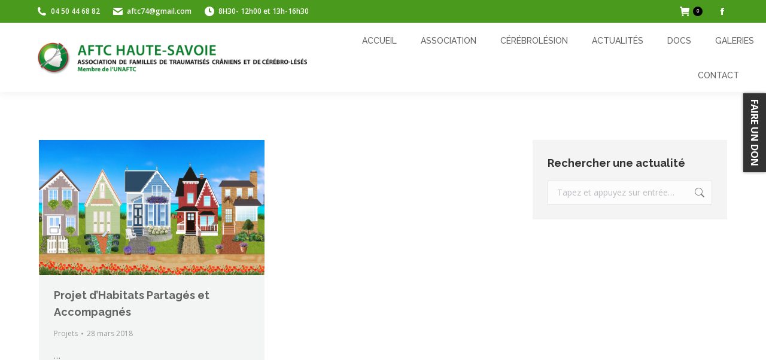

--- FILE ---
content_type: text/html; charset=UTF-8
request_url: https://www.aftc74.fr/projets/
body_size: 18620
content:
<!DOCTYPE html>
<!--[if !(IE 6) | !(IE 7) | !(IE 8)  ]><!-->
<html lang="fr-FR" class="no-js">
<!--<![endif]-->
<head>
	<meta charset="UTF-8" />
				<meta name="viewport" content="width=device-width, initial-scale=1, maximum-scale=1, user-scalable=0"/>
			<meta name="theme-color" content="#4a9a1d"/>	<link rel="profile" href="https://gmpg.org/xfn/11" />
	<meta name='robots' content='index, follow, max-image-preview:large, max-snippet:-1, max-video-preview:-1' />

	<!-- This site is optimized with the Yoast SEO plugin v26.8 - https://yoast.com/product/yoast-seo-wordpress/ -->
	<title>Projets</title>
	<meta name="description" content="–" />
	<link rel="canonical" href="https://www.aftc74.fr/projets/" />
	<meta property="og:locale" content="fr_FR" />
	<meta property="og:type" content="article" />
	<meta property="og:title" content="Projets" />
	<meta property="og:description" content="–" />
	<meta property="og:url" content="https://www.aftc74.fr/projets/" />
	<meta property="og:site_name" content="AFTC 74" />
	<meta name="twitter:card" content="summary_large_image" />
	<script type="application/ld+json" class="yoast-schema-graph">{"@context":"https://schema.org","@graph":[{"@type":"CollectionPage","@id":"https://www.aftc74.fr/projets/","url":"https://www.aftc74.fr/projets/","name":"Projets","isPartOf":{"@id":"https://www.aftc74.fr/#website"},"primaryImageOfPage":{"@id":"https://www.aftc74.fr/projets/#primaryimage"},"image":{"@id":"https://www.aftc74.fr/projets/#primaryimage"},"thumbnailUrl":"https://www.aftc74.fr/wp-content/uploads/2018/03/habitation.png","description":"–","breadcrumb":{"@id":"https://www.aftc74.fr/projets/#breadcrumb"},"inLanguage":"fr-FR"},{"@type":"ImageObject","inLanguage":"fr-FR","@id":"https://www.aftc74.fr/projets/#primaryimage","url":"https://www.aftc74.fr/wp-content/uploads/2018/03/habitation.png","contentUrl":"https://www.aftc74.fr/wp-content/uploads/2018/03/habitation.png","width":1280,"height":768},{"@type":"BreadcrumbList","@id":"https://www.aftc74.fr/projets/#breadcrumb","itemListElement":[{"@type":"ListItem","position":1,"name":"Accueil","item":"https://www.aftc74.fr/"},{"@type":"ListItem","position":2,"name":"Projets"}]},{"@type":"WebSite","@id":"https://www.aftc74.fr/#website","url":"https://www.aftc74.fr/","name":"AFTC 74","description":"","publisher":{"@id":"https://www.aftc74.fr/#organization"},"potentialAction":[{"@type":"SearchAction","target":{"@type":"EntryPoint","urlTemplate":"https://www.aftc74.fr/?s={search_term_string}"},"query-input":{"@type":"PropertyValueSpecification","valueRequired":true,"valueName":"search_term_string"}}],"inLanguage":"fr-FR"},{"@type":"Organization","@id":"https://www.aftc74.fr/#organization","name":"AFTC 74","url":"https://www.aftc74.fr/","logo":{"@type":"ImageObject","inLanguage":"fr-FR","@id":"https://www.aftc74.fr/#/schema/logo/image/","url":"https://www.aftc74.fr/wp-content/uploads/2018/04/logo-aftc-retina.png","contentUrl":"https://www.aftc74.fr/wp-content/uploads/2018/04/logo-aftc-retina.png","width":1070,"height":136,"caption":"AFTC 74"},"image":{"@id":"https://www.aftc74.fr/#/schema/logo/image/"},"sameAs":["https://www.facebook.com/AFTC-74-785314148326352/"]}]}</script>
	<!-- / Yoast SEO plugin. -->


<link rel='dns-prefetch' href='//maps.googleapis.com' />
<link rel='dns-prefetch' href='//fonts.googleapis.com' />
<link rel="alternate" type="application/rss+xml" title="AFTC 74 &raquo; Flux" href="https://www.aftc74.fr/feed/" />
<link rel="alternate" type="application/rss+xml" title="AFTC 74 &raquo; Flux des commentaires" href="https://www.aftc74.fr/comments/feed/" />
<link rel="alternate" type="application/rss+xml" title="AFTC 74 &raquo; Flux de la catégorie Projets" href="https://www.aftc74.fr/projets/feed/" />
<style id='wp-img-auto-sizes-contain-inline-css'>
img:is([sizes=auto i],[sizes^="auto," i]){contain-intrinsic-size:3000px 1500px}
/*# sourceURL=wp-img-auto-sizes-contain-inline-css */
</style>
<style id='wp-emoji-styles-inline-css'>

	img.wp-smiley, img.emoji {
		display: inline !important;
		border: none !important;
		box-shadow: none !important;
		height: 1em !important;
		width: 1em !important;
		margin: 0 0.07em !important;
		vertical-align: -0.1em !important;
		background: none !important;
		padding: 0 !important;
	}
/*# sourceURL=wp-emoji-styles-inline-css */
</style>
<style id='wp-block-library-inline-css'>
:root{--wp-block-synced-color:#7a00df;--wp-block-synced-color--rgb:122,0,223;--wp-bound-block-color:var(--wp-block-synced-color);--wp-editor-canvas-background:#ddd;--wp-admin-theme-color:#007cba;--wp-admin-theme-color--rgb:0,124,186;--wp-admin-theme-color-darker-10:#006ba1;--wp-admin-theme-color-darker-10--rgb:0,107,160.5;--wp-admin-theme-color-darker-20:#005a87;--wp-admin-theme-color-darker-20--rgb:0,90,135;--wp-admin-border-width-focus:2px}@media (min-resolution:192dpi){:root{--wp-admin-border-width-focus:1.5px}}.wp-element-button{cursor:pointer}:root .has-very-light-gray-background-color{background-color:#eee}:root .has-very-dark-gray-background-color{background-color:#313131}:root .has-very-light-gray-color{color:#eee}:root .has-very-dark-gray-color{color:#313131}:root .has-vivid-green-cyan-to-vivid-cyan-blue-gradient-background{background:linear-gradient(135deg,#00d084,#0693e3)}:root .has-purple-crush-gradient-background{background:linear-gradient(135deg,#34e2e4,#4721fb 50%,#ab1dfe)}:root .has-hazy-dawn-gradient-background{background:linear-gradient(135deg,#faaca8,#dad0ec)}:root .has-subdued-olive-gradient-background{background:linear-gradient(135deg,#fafae1,#67a671)}:root .has-atomic-cream-gradient-background{background:linear-gradient(135deg,#fdd79a,#004a59)}:root .has-nightshade-gradient-background{background:linear-gradient(135deg,#330968,#31cdcf)}:root .has-midnight-gradient-background{background:linear-gradient(135deg,#020381,#2874fc)}:root{--wp--preset--font-size--normal:16px;--wp--preset--font-size--huge:42px}.has-regular-font-size{font-size:1em}.has-larger-font-size{font-size:2.625em}.has-normal-font-size{font-size:var(--wp--preset--font-size--normal)}.has-huge-font-size{font-size:var(--wp--preset--font-size--huge)}.has-text-align-center{text-align:center}.has-text-align-left{text-align:left}.has-text-align-right{text-align:right}.has-fit-text{white-space:nowrap!important}#end-resizable-editor-section{display:none}.aligncenter{clear:both}.items-justified-left{justify-content:flex-start}.items-justified-center{justify-content:center}.items-justified-right{justify-content:flex-end}.items-justified-space-between{justify-content:space-between}.screen-reader-text{border:0;clip-path:inset(50%);height:1px;margin:-1px;overflow:hidden;padding:0;position:absolute;width:1px;word-wrap:normal!important}.screen-reader-text:focus{background-color:#ddd;clip-path:none;color:#444;display:block;font-size:1em;height:auto;left:5px;line-height:normal;padding:15px 23px 14px;text-decoration:none;top:5px;width:auto;z-index:100000}html :where(.has-border-color){border-style:solid}html :where([style*=border-top-color]){border-top-style:solid}html :where([style*=border-right-color]){border-right-style:solid}html :where([style*=border-bottom-color]){border-bottom-style:solid}html :where([style*=border-left-color]){border-left-style:solid}html :where([style*=border-width]){border-style:solid}html :where([style*=border-top-width]){border-top-style:solid}html :where([style*=border-right-width]){border-right-style:solid}html :where([style*=border-bottom-width]){border-bottom-style:solid}html :where([style*=border-left-width]){border-left-style:solid}html :where(img[class*=wp-image-]){height:auto;max-width:100%}:where(figure){margin:0 0 1em}html :where(.is-position-sticky){--wp-admin--admin-bar--position-offset:var(--wp-admin--admin-bar--height,0px)}@media screen and (max-width:600px){html :where(.is-position-sticky){--wp-admin--admin-bar--position-offset:0px}}

/*# sourceURL=wp-block-library-inline-css */
</style><link rel='stylesheet' id='wc-blocks-style-css' href='https://www.aftc74.fr/wp-content/plugins/woocommerce/assets/client/blocks/wc-blocks.css?ver=wc-10.4.3' media='all' />
<style id='global-styles-inline-css'>
:root{--wp--preset--aspect-ratio--square: 1;--wp--preset--aspect-ratio--4-3: 4/3;--wp--preset--aspect-ratio--3-4: 3/4;--wp--preset--aspect-ratio--3-2: 3/2;--wp--preset--aspect-ratio--2-3: 2/3;--wp--preset--aspect-ratio--16-9: 16/9;--wp--preset--aspect-ratio--9-16: 9/16;--wp--preset--color--black: #000000;--wp--preset--color--cyan-bluish-gray: #abb8c3;--wp--preset--color--white: #FFF;--wp--preset--color--pale-pink: #f78da7;--wp--preset--color--vivid-red: #cf2e2e;--wp--preset--color--luminous-vivid-orange: #ff6900;--wp--preset--color--luminous-vivid-amber: #fcb900;--wp--preset--color--light-green-cyan: #7bdcb5;--wp--preset--color--vivid-green-cyan: #00d084;--wp--preset--color--pale-cyan-blue: #8ed1fc;--wp--preset--color--vivid-cyan-blue: #0693e3;--wp--preset--color--vivid-purple: #9b51e0;--wp--preset--color--accent: #4a9a1d;--wp--preset--color--dark-gray: #111;--wp--preset--color--light-gray: #767676;--wp--preset--gradient--vivid-cyan-blue-to-vivid-purple: linear-gradient(135deg,rgb(6,147,227) 0%,rgb(155,81,224) 100%);--wp--preset--gradient--light-green-cyan-to-vivid-green-cyan: linear-gradient(135deg,rgb(122,220,180) 0%,rgb(0,208,130) 100%);--wp--preset--gradient--luminous-vivid-amber-to-luminous-vivid-orange: linear-gradient(135deg,rgb(252,185,0) 0%,rgb(255,105,0) 100%);--wp--preset--gradient--luminous-vivid-orange-to-vivid-red: linear-gradient(135deg,rgb(255,105,0) 0%,rgb(207,46,46) 100%);--wp--preset--gradient--very-light-gray-to-cyan-bluish-gray: linear-gradient(135deg,rgb(238,238,238) 0%,rgb(169,184,195) 100%);--wp--preset--gradient--cool-to-warm-spectrum: linear-gradient(135deg,rgb(74,234,220) 0%,rgb(151,120,209) 20%,rgb(207,42,186) 40%,rgb(238,44,130) 60%,rgb(251,105,98) 80%,rgb(254,248,76) 100%);--wp--preset--gradient--blush-light-purple: linear-gradient(135deg,rgb(255,206,236) 0%,rgb(152,150,240) 100%);--wp--preset--gradient--blush-bordeaux: linear-gradient(135deg,rgb(254,205,165) 0%,rgb(254,45,45) 50%,rgb(107,0,62) 100%);--wp--preset--gradient--luminous-dusk: linear-gradient(135deg,rgb(255,203,112) 0%,rgb(199,81,192) 50%,rgb(65,88,208) 100%);--wp--preset--gradient--pale-ocean: linear-gradient(135deg,rgb(255,245,203) 0%,rgb(182,227,212) 50%,rgb(51,167,181) 100%);--wp--preset--gradient--electric-grass: linear-gradient(135deg,rgb(202,248,128) 0%,rgb(113,206,126) 100%);--wp--preset--gradient--midnight: linear-gradient(135deg,rgb(2,3,129) 0%,rgb(40,116,252) 100%);--wp--preset--font-size--small: 13px;--wp--preset--font-size--medium: 20px;--wp--preset--font-size--large: 36px;--wp--preset--font-size--x-large: 42px;--wp--preset--spacing--20: 0.44rem;--wp--preset--spacing--30: 0.67rem;--wp--preset--spacing--40: 1rem;--wp--preset--spacing--50: 1.5rem;--wp--preset--spacing--60: 2.25rem;--wp--preset--spacing--70: 3.38rem;--wp--preset--spacing--80: 5.06rem;--wp--preset--shadow--natural: 6px 6px 9px rgba(0, 0, 0, 0.2);--wp--preset--shadow--deep: 12px 12px 50px rgba(0, 0, 0, 0.4);--wp--preset--shadow--sharp: 6px 6px 0px rgba(0, 0, 0, 0.2);--wp--preset--shadow--outlined: 6px 6px 0px -3px rgb(255, 255, 255), 6px 6px rgb(0, 0, 0);--wp--preset--shadow--crisp: 6px 6px 0px rgb(0, 0, 0);}:where(.is-layout-flex){gap: 0.5em;}:where(.is-layout-grid){gap: 0.5em;}body .is-layout-flex{display: flex;}.is-layout-flex{flex-wrap: wrap;align-items: center;}.is-layout-flex > :is(*, div){margin: 0;}body .is-layout-grid{display: grid;}.is-layout-grid > :is(*, div){margin: 0;}:where(.wp-block-columns.is-layout-flex){gap: 2em;}:where(.wp-block-columns.is-layout-grid){gap: 2em;}:where(.wp-block-post-template.is-layout-flex){gap: 1.25em;}:where(.wp-block-post-template.is-layout-grid){gap: 1.25em;}.has-black-color{color: var(--wp--preset--color--black) !important;}.has-cyan-bluish-gray-color{color: var(--wp--preset--color--cyan-bluish-gray) !important;}.has-white-color{color: var(--wp--preset--color--white) !important;}.has-pale-pink-color{color: var(--wp--preset--color--pale-pink) !important;}.has-vivid-red-color{color: var(--wp--preset--color--vivid-red) !important;}.has-luminous-vivid-orange-color{color: var(--wp--preset--color--luminous-vivid-orange) !important;}.has-luminous-vivid-amber-color{color: var(--wp--preset--color--luminous-vivid-amber) !important;}.has-light-green-cyan-color{color: var(--wp--preset--color--light-green-cyan) !important;}.has-vivid-green-cyan-color{color: var(--wp--preset--color--vivid-green-cyan) !important;}.has-pale-cyan-blue-color{color: var(--wp--preset--color--pale-cyan-blue) !important;}.has-vivid-cyan-blue-color{color: var(--wp--preset--color--vivid-cyan-blue) !important;}.has-vivid-purple-color{color: var(--wp--preset--color--vivid-purple) !important;}.has-black-background-color{background-color: var(--wp--preset--color--black) !important;}.has-cyan-bluish-gray-background-color{background-color: var(--wp--preset--color--cyan-bluish-gray) !important;}.has-white-background-color{background-color: var(--wp--preset--color--white) !important;}.has-pale-pink-background-color{background-color: var(--wp--preset--color--pale-pink) !important;}.has-vivid-red-background-color{background-color: var(--wp--preset--color--vivid-red) !important;}.has-luminous-vivid-orange-background-color{background-color: var(--wp--preset--color--luminous-vivid-orange) !important;}.has-luminous-vivid-amber-background-color{background-color: var(--wp--preset--color--luminous-vivid-amber) !important;}.has-light-green-cyan-background-color{background-color: var(--wp--preset--color--light-green-cyan) !important;}.has-vivid-green-cyan-background-color{background-color: var(--wp--preset--color--vivid-green-cyan) !important;}.has-pale-cyan-blue-background-color{background-color: var(--wp--preset--color--pale-cyan-blue) !important;}.has-vivid-cyan-blue-background-color{background-color: var(--wp--preset--color--vivid-cyan-blue) !important;}.has-vivid-purple-background-color{background-color: var(--wp--preset--color--vivid-purple) !important;}.has-black-border-color{border-color: var(--wp--preset--color--black) !important;}.has-cyan-bluish-gray-border-color{border-color: var(--wp--preset--color--cyan-bluish-gray) !important;}.has-white-border-color{border-color: var(--wp--preset--color--white) !important;}.has-pale-pink-border-color{border-color: var(--wp--preset--color--pale-pink) !important;}.has-vivid-red-border-color{border-color: var(--wp--preset--color--vivid-red) !important;}.has-luminous-vivid-orange-border-color{border-color: var(--wp--preset--color--luminous-vivid-orange) !important;}.has-luminous-vivid-amber-border-color{border-color: var(--wp--preset--color--luminous-vivid-amber) !important;}.has-light-green-cyan-border-color{border-color: var(--wp--preset--color--light-green-cyan) !important;}.has-vivid-green-cyan-border-color{border-color: var(--wp--preset--color--vivid-green-cyan) !important;}.has-pale-cyan-blue-border-color{border-color: var(--wp--preset--color--pale-cyan-blue) !important;}.has-vivid-cyan-blue-border-color{border-color: var(--wp--preset--color--vivid-cyan-blue) !important;}.has-vivid-purple-border-color{border-color: var(--wp--preset--color--vivid-purple) !important;}.has-vivid-cyan-blue-to-vivid-purple-gradient-background{background: var(--wp--preset--gradient--vivid-cyan-blue-to-vivid-purple) !important;}.has-light-green-cyan-to-vivid-green-cyan-gradient-background{background: var(--wp--preset--gradient--light-green-cyan-to-vivid-green-cyan) !important;}.has-luminous-vivid-amber-to-luminous-vivid-orange-gradient-background{background: var(--wp--preset--gradient--luminous-vivid-amber-to-luminous-vivid-orange) !important;}.has-luminous-vivid-orange-to-vivid-red-gradient-background{background: var(--wp--preset--gradient--luminous-vivid-orange-to-vivid-red) !important;}.has-very-light-gray-to-cyan-bluish-gray-gradient-background{background: var(--wp--preset--gradient--very-light-gray-to-cyan-bluish-gray) !important;}.has-cool-to-warm-spectrum-gradient-background{background: var(--wp--preset--gradient--cool-to-warm-spectrum) !important;}.has-blush-light-purple-gradient-background{background: var(--wp--preset--gradient--blush-light-purple) !important;}.has-blush-bordeaux-gradient-background{background: var(--wp--preset--gradient--blush-bordeaux) !important;}.has-luminous-dusk-gradient-background{background: var(--wp--preset--gradient--luminous-dusk) !important;}.has-pale-ocean-gradient-background{background: var(--wp--preset--gradient--pale-ocean) !important;}.has-electric-grass-gradient-background{background: var(--wp--preset--gradient--electric-grass) !important;}.has-midnight-gradient-background{background: var(--wp--preset--gradient--midnight) !important;}.has-small-font-size{font-size: var(--wp--preset--font-size--small) !important;}.has-medium-font-size{font-size: var(--wp--preset--font-size--medium) !important;}.has-large-font-size{font-size: var(--wp--preset--font-size--large) !important;}.has-x-large-font-size{font-size: var(--wp--preset--font-size--x-large) !important;}
/*# sourceURL=global-styles-inline-css */
</style>

<style id='classic-theme-styles-inline-css'>
/*! This file is auto-generated */
.wp-block-button__link{color:#fff;background-color:#32373c;border-radius:9999px;box-shadow:none;text-decoration:none;padding:calc(.667em + 2px) calc(1.333em + 2px);font-size:1.125em}.wp-block-file__button{background:#32373c;color:#fff;text-decoration:none}
/*# sourceURL=/wp-includes/css/classic-themes.min.css */
</style>
<link rel='stylesheet' id='bne_flyouts-css' href='https://www.aftc74.fr/wp-content/plugins/bne-flyout/assets/css/bne-flyout.css?ver=1.4.3' media='all' />
<style id='woocommerce-inline-inline-css'>
.woocommerce form .form-row .required { visibility: visible; }
/*# sourceURL=woocommerce-inline-inline-css */
</style>
<link rel='stylesheet' id='the7-font-css' href='https://www.aftc74.fr/wp-content/themes/dt-the7/fonts/icomoon-the7-font/icomoon-the7-font.min.css?ver=12.8.1' media='all' />
<link rel='stylesheet' id='the7-awesome-fonts-css' href='https://www.aftc74.fr/wp-content/themes/dt-the7/fonts/FontAwesome/css/all.min.css?ver=12.8.1' media='all' />
<link rel='stylesheet' id='the7-awesome-fonts-back-css' href='https://www.aftc74.fr/wp-content/themes/dt-the7/fonts/FontAwesome/back-compat.min.css?ver=12.8.1' media='all' />
<link rel='stylesheet' id='the7-Defaults-css' href='https://www.aftc74.fr/wp-content/uploads/smile_fonts/Defaults/Defaults.css?ver=59a379e708170c3512753ca1cfa49f7f' media='all' />
<link rel='stylesheet' id='the7-icomoon-brankic-32x32-css' href='https://www.aftc74.fr/wp-content/uploads/smile_fonts/icomoon-brankic-32x32/icomoon-brankic-32x32.css?ver=59a379e708170c3512753ca1cfa49f7f' media='all' />
<link rel='stylesheet' id='the7-icomoon-free-social-contact-16x16-css' href='https://www.aftc74.fr/wp-content/uploads/smile_fonts/icomoon-free-social-contact-16x16/icomoon-free-social-contact-16x16.css?ver=59a379e708170c3512753ca1cfa49f7f' media='all' />
<link rel='stylesheet' id='js_composer_front-css' href='//www.aftc74.fr/wp-content/uploads/js_composer/js_composer_front_custom.css?ver=8.6.1' media='all' />
<link rel='stylesheet' id='dt-web-fonts-css' href='https://fonts.googleapis.com/css?family=Open+Sans:400,600,700%7CRaleway:400,500,600,700' media='all' />
<link rel='stylesheet' id='dt-main-css' href='https://www.aftc74.fr/wp-content/themes/dt-the7/css/main.min.css?ver=12.8.1' media='all' />
<style id='dt-main-inline-css'>
body #load {
  display: block;
  height: 100%;
  overflow: hidden;
  position: fixed;
  width: 100%;
  z-index: 9901;
  opacity: 1;
  visibility: visible;
  transition: all .35s ease-out;
}
.load-wrap {
  width: 100%;
  height: 100%;
  background-position: center center;
  background-repeat: no-repeat;
  text-align: center;
  display: -ms-flexbox;
  display: -ms-flex;
  display: flex;
  -ms-align-items: center;
  -ms-flex-align: center;
  align-items: center;
  -ms-flex-flow: column wrap;
  flex-flow: column wrap;
  -ms-flex-pack: center;
  -ms-justify-content: center;
  justify-content: center;
}
.load-wrap > svg {
  position: absolute;
  top: 50%;
  left: 50%;
  transform: translate(-50%,-50%);
}
#load {
  background: var(--the7-elementor-beautiful-loading-bg,rgba(72,121,44,0.96));
  --the7-beautiful-spinner-color2: var(--the7-beautiful-spinner-color,#ffffff);
}

/*# sourceURL=dt-main-inline-css */
</style>
<link rel='stylesheet' id='the7-custom-scrollbar-css' href='https://www.aftc74.fr/wp-content/themes/dt-the7/lib/custom-scrollbar/custom-scrollbar.min.css?ver=12.8.1' media='all' />
<link rel='stylesheet' id='the7-wpbakery-css' href='https://www.aftc74.fr/wp-content/themes/dt-the7/css/wpbakery.min.css?ver=12.8.1' media='all' />
<link rel='stylesheet' id='the7-core-css' href='https://www.aftc74.fr/wp-content/plugins/dt-the7-core/assets/css/post-type.min.css?ver=2.7.12' media='all' />
<link rel='stylesheet' id='woocommerce-nyp-css' href='https://www.aftc74.fr/wp-content/plugins/woocommerce-name-your-price/assets/css/frontend/name-your-price.min.css?ver=3.6.2' media='all' />
<link rel='stylesheet' id='the7-css-vars-css' href='https://www.aftc74.fr/wp-content/uploads/the7-css/css-vars.css?ver=591d580b9b03' media='all' />
<link rel='stylesheet' id='dt-custom-css' href='https://www.aftc74.fr/wp-content/uploads/the7-css/custom.css?ver=591d580b9b03' media='all' />
<link rel='stylesheet' id='wc-dt-custom-css' href='https://www.aftc74.fr/wp-content/uploads/the7-css/compatibility/wc-dt-custom.css?ver=591d580b9b03' media='all' />
<link rel='stylesheet' id='dt-media-css' href='https://www.aftc74.fr/wp-content/uploads/the7-css/media.css?ver=591d580b9b03' media='all' />
<link rel='stylesheet' id='the7-mega-menu-css' href='https://www.aftc74.fr/wp-content/uploads/the7-css/mega-menu.css?ver=591d580b9b03' media='all' />
<link rel='stylesheet' id='the7-elements-albums-portfolio-css' href='https://www.aftc74.fr/wp-content/uploads/the7-css/the7-elements-albums-portfolio.css?ver=591d580b9b03' media='all' />
<link rel='stylesheet' id='the7-elements-css' href='https://www.aftc74.fr/wp-content/uploads/the7-css/post-type-dynamic.css?ver=591d580b9b03' media='all' />
<link rel='stylesheet' id='style-css' href='https://www.aftc74.fr/wp-content/themes/dt-the7-child/style.css?ver=12.8.1' media='all' />
<link rel='stylesheet' id='ultimate-vc-addons-style-min-css' href='https://www.aftc74.fr/wp-content/plugins/Ultimate_VC_Addons/assets/min-css/ultimate.min.css?ver=3.21.1' media='all' />
<link rel='stylesheet' id='ultimate-vc-addons-vidcons-css' href='https://www.aftc74.fr/wp-content/plugins/Ultimate_VC_Addons/assets/fonts/vidcons.css?ver=3.21.1' media='all' />
<script src="https://www.aftc74.fr/wp-includes/js/jquery/jquery.min.js?ver=3.7.1" id="jquery-core-js"></script>
<script src="https://www.aftc74.fr/wp-includes/js/jquery/jquery-migrate.min.js?ver=3.4.1" id="jquery-migrate-js"></script>
<script src="//www.aftc74.fr/wp-content/plugins/revslider/sr6/assets/js/rbtools.min.js?ver=6.7.37" async id="tp-tools-js"></script>
<script src="//www.aftc74.fr/wp-content/plugins/revslider/sr6/assets/js/rs6.min.js?ver=6.7.37" async id="revmin-js"></script>
<script src="https://www.aftc74.fr/wp-content/plugins/woocommerce/assets/js/jquery-blockui/jquery.blockUI.min.js?ver=2.7.0-wc.10.4.3" id="wc-jquery-blockui-js" defer data-wp-strategy="defer"></script>
<script src="https://www.aftc74.fr/wp-content/plugins/woocommerce/assets/js/js-cookie/js.cookie.min.js?ver=2.1.4-wc.10.4.3" id="wc-js-cookie-js" defer data-wp-strategy="defer"></script>
<script id="woocommerce-js-extra">
var woocommerce_params = {"ajax_url":"/wp-admin/admin-ajax.php","wc_ajax_url":"/?wc-ajax=%%endpoint%%","i18n_password_show":"Afficher le mot de passe","i18n_password_hide":"Masquer le mot de passe"};
//# sourceURL=woocommerce-js-extra
</script>
<script src="https://www.aftc74.fr/wp-content/plugins/woocommerce/assets/js/frontend/woocommerce.min.js?ver=10.4.3" id="woocommerce-js" defer data-wp-strategy="defer"></script>
<script id="dt-above-fold-js-extra">
var dtLocal = {"themeUrl":"https://www.aftc74.fr/wp-content/themes/dt-the7","passText":"Pour voir ce contenu, entrer le mots de passe:","moreButtonText":{"loading":"Chargement ...","loadMore":"Charger la suite"},"postID":"1416","ajaxurl":"https://www.aftc74.fr/wp-admin/admin-ajax.php","REST":{"baseUrl":"https://www.aftc74.fr/wp-json/the7/v1","endpoints":{"sendMail":"/send-mail"}},"contactMessages":{"required":"One or more fields have an error. Please check and try again.","terms":"Veuillez accepter la politique de confidentialit\u00e9.","fillTheCaptchaError":"Veuillez remplir le captcha."},"captchaSiteKey":"","ajaxNonce":"cb75793ff6","pageData":{"type":"archive","template":"archive","layout":"masonry"},"themeSettings":{"smoothScroll":"off","lazyLoading":false,"desktopHeader":{"height":100},"ToggleCaptionEnabled":"disabled","ToggleCaption":"Navigation","floatingHeader":{"showAfter":140,"showMenu":true,"height":60,"logo":{"showLogo":true,"html":"\u003Cimg class=\" preload-me\" src=\"https://www.aftc74.fr/wp-content/uploads/2018/04/favicon-60.png\" srcset=\"https://www.aftc74.fr/wp-content/uploads/2018/04/favicon-60.png 60w, https://www.aftc74.fr/wp-content/uploads/2018/04/favicon-120.png 120w\" width=\"60\" height=\"60\"   sizes=\"60px\" alt=\"AFTC 74\" /\u003E","url":"https://www.aftc74.fr/"}},"topLine":{"floatingTopLine":{"logo":{"showLogo":false,"html":""}}},"mobileHeader":{"firstSwitchPoint":1040,"secondSwitchPoint":800,"firstSwitchPointHeight":60,"secondSwitchPointHeight":60,"mobileToggleCaptionEnabled":"disabled","mobileToggleCaption":"Menu"},"stickyMobileHeaderFirstSwitch":{"logo":{"html":"\u003Cimg class=\" preload-me\" src=\"https://www.aftc74.fr/wp-content/uploads/2018/04/logo-mobile.png\" srcset=\"https://www.aftc74.fr/wp-content/uploads/2018/04/logo-mobile.png 300w, https://www.aftc74.fr/wp-content/uploads/2018/04/logo-mobile-retina.png 600w\" width=\"300\" height=\"57\"   sizes=\"300px\" alt=\"AFTC 74\" /\u003E"}},"stickyMobileHeaderSecondSwitch":{"logo":{"html":"\u003Cimg class=\" preload-me\" src=\"https://www.aftc74.fr/wp-content/uploads/2018/04/logo-mobile.png\" srcset=\"https://www.aftc74.fr/wp-content/uploads/2018/04/logo-mobile.png 300w, https://www.aftc74.fr/wp-content/uploads/2018/04/logo-mobile-retina.png 600w\" width=\"300\" height=\"57\"   sizes=\"300px\" alt=\"AFTC 74\" /\u003E"}},"sidebar":{"switchPoint":970},"boxedWidth":"1280px"},"VCMobileScreenWidth":"768","wcCartFragmentHash":"defbe15fd0476db942ab4da215b9349b"};
var dtShare = {"shareButtonText":{"facebook":"Partager sur Facebook","twitter":"Share on X","pinterest":"Partager sur Pinterest","linkedin":"Partager sur Linkedin","whatsapp":"Partager sur Whatsapp"},"overlayOpacity":"85"};
//# sourceURL=dt-above-fold-js-extra
</script>
<script src="https://www.aftc74.fr/wp-content/themes/dt-the7/js/above-the-fold.min.js?ver=12.8.1" id="dt-above-fold-js"></script>
<script src="https://www.aftc74.fr/wp-content/themes/dt-the7/js/compatibility/woocommerce/woocommerce.min.js?ver=12.8.1" id="dt-woocommerce-js"></script>
<script src="https://www.aftc74.fr/wp-content/plugins/Ultimate_VC_Addons/assets/min-js/modernizr-custom.min.js?ver=3.21.1" id="ultimate-vc-addons-modernizr-js"></script>
<script src="https://www.aftc74.fr/wp-content/plugins/Ultimate_VC_Addons/assets/min-js/jquery-ui.min.js?ver=3.21.1" id="jquery_ui-js"></script>
<script src="https://maps.googleapis.com/maps/api/js?key=AIzaSyCldBsDIVWrPEH6nWZ64D08B2OUwcNFQCs" id="ultimate-vc-addons-googleapis-js"></script>
<script src="https://www.aftc74.fr/wp-includes/js/jquery/ui/core.min.js?ver=1.13.3" id="jquery-ui-core-js"></script>
<script src="https://www.aftc74.fr/wp-content/plugins/Ultimate_VC_Addons/assets/min-js/ultimate.min.js?ver=3.21.1" id="ultimate-vc-addons-script-js"></script>
<script src="https://www.aftc74.fr/wp-content/plugins/Ultimate_VC_Addons/assets/min-js/jparallax.min.js?ver=3.21.1" id="ultimate-vc-addons-jquery.shake-js"></script>
<script src="https://www.aftc74.fr/wp-content/plugins/Ultimate_VC_Addons/assets/min-js/vhparallax.min.js?ver=3.21.1" id="ultimate-vc-addons-jquery.vhparallax-js"></script>
<script src="https://www.aftc74.fr/wp-content/plugins/Ultimate_VC_Addons/assets/min-js/ultimate_bg.min.js?ver=3.21.1" id="ultimate-vc-addons-row-bg-js"></script>
<script src="https://www.aftc74.fr/wp-content/plugins/Ultimate_VC_Addons/assets/min-js/mb-YTPlayer.min.js?ver=3.21.1" id="ultimate-vc-addons-jquery.ytplayer-js"></script>
<script></script><link rel="https://api.w.org/" href="https://www.aftc74.fr/wp-json/" /><link rel="alternate" title="JSON" type="application/json" href="https://www.aftc74.fr/wp-json/wp/v2/categories/38" /><link rel="EditURI" type="application/rsd+xml" title="RSD" href="https://www.aftc74.fr/xmlrpc.php?rsd" />


<!-- Flyout Custom CSS -->
<style type="text/css">
	#flyout-content-id-1280 { width:300px; left:-300px; }
	#flyout-content-id-1280 .flyout-content { color: #ffffff; }
	#flyout-content-id-1280 .flyout-content a,
	#flyout-content-id-1280 .flyout-content a:hover,
	#flyout-content-id-1280 .flyout-content a:visited { color: #eeeeee; }
	#flyout-content-id-1280 .flyout-content h1,
	#flyout-content-id-1280 .flyout-content h2,
	#flyout-content-id-1280 .flyout-content h3,
	#flyout-content-id-1280 .flyout-content h4,
	#flyout-content-id-1280 .flyout-content h5,
	#flyout-content-id-1280 .flyout-content h6 { color: #ffffff; }
		#flyout-content-id-1280 .flyout-content {
		background-color: #333333;
	}
	
</style>
<!-- END Flyout Custom CSS -->
		<noscript><style>.woocommerce-product-gallery{ opacity: 1 !important; }</style></noscript>
	<meta name="generator" content="Powered by WPBakery Page Builder - drag and drop page builder for WordPress."/>
<meta name="generator" content="Powered by Slider Revolution 6.7.37 - responsive, Mobile-Friendly Slider Plugin for WordPress with comfortable drag and drop interface." />
<script type="text/javascript" id="the7-loader-script">
document.addEventListener("DOMContentLoaded", function(event) {
	var load = document.getElementById("load");
	if(!load.classList.contains('loader-removed')){
		var removeLoading = setTimeout(function() {
			load.className += " loader-removed";
		}, 300);
	}
});
</script>
		<link rel="icon" href="https://www.aftc74.fr/wp-content/uploads/2018/04/favicon-16.png" type="image/png" sizes="16x16"/><link rel="icon" href="https://www.aftc74.fr/wp-content/uploads/2018/04/favicon-32.png" type="image/png" sizes="32x32"/><link rel="apple-touch-icon" href="https://www.aftc74.fr/wp-content/uploads/2018/04/favicon-60.png"><link rel="apple-touch-icon" sizes="76x76" href="https://www.aftc74.fr/wp-content/uploads/2018/04/favicon-76.png"><link rel="apple-touch-icon" sizes="120x120" href="https://www.aftc74.fr/wp-content/uploads/2018/04/favicon-120.png"><link rel="apple-touch-icon" sizes="152x152" href="https://www.aftc74.fr/wp-content/uploads/2018/04/favicon-152.png"><script>function setREVStartSize(e){
			//window.requestAnimationFrame(function() {
				window.RSIW = window.RSIW===undefined ? window.innerWidth : window.RSIW;
				window.RSIH = window.RSIH===undefined ? window.innerHeight : window.RSIH;
				try {
					var pw = document.getElementById(e.c).parentNode.offsetWidth,
						newh;
					pw = pw===0 || isNaN(pw) || (e.l=="fullwidth" || e.layout=="fullwidth") ? window.RSIW : pw;
					e.tabw = e.tabw===undefined ? 0 : parseInt(e.tabw);
					e.thumbw = e.thumbw===undefined ? 0 : parseInt(e.thumbw);
					e.tabh = e.tabh===undefined ? 0 : parseInt(e.tabh);
					e.thumbh = e.thumbh===undefined ? 0 : parseInt(e.thumbh);
					e.tabhide = e.tabhide===undefined ? 0 : parseInt(e.tabhide);
					e.thumbhide = e.thumbhide===undefined ? 0 : parseInt(e.thumbhide);
					e.mh = e.mh===undefined || e.mh=="" || e.mh==="auto" ? 0 : parseInt(e.mh,0);
					if(e.layout==="fullscreen" || e.l==="fullscreen")
						newh = Math.max(e.mh,window.RSIH);
					else{
						e.gw = Array.isArray(e.gw) ? e.gw : [e.gw];
						for (var i in e.rl) if (e.gw[i]===undefined || e.gw[i]===0) e.gw[i] = e.gw[i-1];
						e.gh = e.el===undefined || e.el==="" || (Array.isArray(e.el) && e.el.length==0)? e.gh : e.el;
						e.gh = Array.isArray(e.gh) ? e.gh : [e.gh];
						for (var i in e.rl) if (e.gh[i]===undefined || e.gh[i]===0) e.gh[i] = e.gh[i-1];
											
						var nl = new Array(e.rl.length),
							ix = 0,
							sl;
						e.tabw = e.tabhide>=pw ? 0 : e.tabw;
						e.thumbw = e.thumbhide>=pw ? 0 : e.thumbw;
						e.tabh = e.tabhide>=pw ? 0 : e.tabh;
						e.thumbh = e.thumbhide>=pw ? 0 : e.thumbh;
						for (var i in e.rl) nl[i] = e.rl[i]<window.RSIW ? 0 : e.rl[i];
						sl = nl[0];
						for (var i in nl) if (sl>nl[i] && nl[i]>0) { sl = nl[i]; ix=i;}
						var m = pw>(e.gw[ix]+e.tabw+e.thumbw) ? 1 : (pw-(e.tabw+e.thumbw)) / (e.gw[ix]);
						newh =  (e.gh[ix] * m) + (e.tabh + e.thumbh);
					}
					var el = document.getElementById(e.c);
					if (el!==null && el) el.style.height = newh+"px";
					el = document.getElementById(e.c+"_wrapper");
					if (el!==null && el) {
						el.style.height = newh+"px";
						el.style.display = "block";
					}
				} catch(e){
					console.log("Failure at Presize of Slider:" + e)
				}
			//});
		  };</script>
<noscript><style> .wpb_animate_when_almost_visible { opacity: 1; }</style></noscript><!-- Global site tag (gtag.js) - Google Analytics -->
<script async src="https://www.googletagmanager.com/gtag/js?id=UA-116982127-1"></script>
<script>
  window.dataLayer = window.dataLayer || [];
  function gtag(){dataLayer.push(arguments);}
  gtag('js', new Date());

  gtag('config', 'UA-116982127-1');
</script>
<style id='the7-custom-inline-css' type='text/css'>
.pswp__caption h5 {
    color: #fff;
    margin-bottom: 5px;
    display: none;
}
.flyout-trigger a, .flyout-trigger a:hover, .flyout-trigger a:visited {
    color: white;
    text-decoration: none;
}
a.author.vcard  {
    display: none !important;
}
#cookie-law-info-bar span {
    vertical-align: middle;
    font-size: 12px;
}
.cli-plugin-main-link {
    margin-left: 0px;
    font-weight: 550;
    text-decoration: none;
}
#mailpoet_form_1 .mailpoet_checkbox_label, #mailpoet_form_1 .mailpoet_list_label, #mailpoet_form_1 .mailpoet_date_label {
    display: block;
    font-weight: 300;
    font-size: 11px;
}
</style>
<link rel='stylesheet' id='mailpoet_public-css' href='https://www.aftc74.fr/wp-content/plugins/mailpoet/assets/dist/css/mailpoet-public.b1f0906e.css?ver=59a379e708170c3512753ca1cfa49f7f' media='all' />
<link rel='stylesheet' id='mailpoet_custom_fonts_0-css' href='https://fonts.googleapis.com/css?family=Abril+FatFace%3A400%2C400i%2C700%2C700i%7CAlegreya%3A400%2C400i%2C700%2C700i%7CAlegreya+Sans%3A400%2C400i%2C700%2C700i%7CAmatic+SC%3A400%2C400i%2C700%2C700i%7CAnonymous+Pro%3A400%2C400i%2C700%2C700i%7CArchitects+Daughter%3A400%2C400i%2C700%2C700i%7CArchivo%3A400%2C400i%2C700%2C700i%7CArchivo+Narrow%3A400%2C400i%2C700%2C700i%7CAsap%3A400%2C400i%2C700%2C700i%7CBarlow%3A400%2C400i%2C700%2C700i%7CBioRhyme%3A400%2C400i%2C700%2C700i%7CBonbon%3A400%2C400i%2C700%2C700i%7CCabin%3A400%2C400i%2C700%2C700i%7CCairo%3A400%2C400i%2C700%2C700i%7CCardo%3A400%2C400i%2C700%2C700i%7CChivo%3A400%2C400i%2C700%2C700i%7CConcert+One%3A400%2C400i%2C700%2C700i%7CCormorant%3A400%2C400i%2C700%2C700i%7CCrimson+Text%3A400%2C400i%2C700%2C700i%7CEczar%3A400%2C400i%2C700%2C700i%7CExo+2%3A400%2C400i%2C700%2C700i%7CFira+Sans%3A400%2C400i%2C700%2C700i%7CFjalla+One%3A400%2C400i%2C700%2C700i%7CFrank+Ruhl+Libre%3A400%2C400i%2C700%2C700i%7CGreat+Vibes%3A400%2C400i%2C700%2C700i&#038;ver=59a379e708170c3512753ca1cfa49f7f' media='all' />
<link rel='stylesheet' id='mailpoet_custom_fonts_1-css' href='https://fonts.googleapis.com/css?family=Heebo%3A400%2C400i%2C700%2C700i%7CIBM+Plex%3A400%2C400i%2C700%2C700i%7CInconsolata%3A400%2C400i%2C700%2C700i%7CIndie+Flower%3A400%2C400i%2C700%2C700i%7CInknut+Antiqua%3A400%2C400i%2C700%2C700i%7CInter%3A400%2C400i%2C700%2C700i%7CKarla%3A400%2C400i%2C700%2C700i%7CLibre+Baskerville%3A400%2C400i%2C700%2C700i%7CLibre+Franklin%3A400%2C400i%2C700%2C700i%7CMontserrat%3A400%2C400i%2C700%2C700i%7CNeuton%3A400%2C400i%2C700%2C700i%7CNotable%3A400%2C400i%2C700%2C700i%7CNothing+You+Could+Do%3A400%2C400i%2C700%2C700i%7CNoto+Sans%3A400%2C400i%2C700%2C700i%7CNunito%3A400%2C400i%2C700%2C700i%7COld+Standard+TT%3A400%2C400i%2C700%2C700i%7COxygen%3A400%2C400i%2C700%2C700i%7CPacifico%3A400%2C400i%2C700%2C700i%7CPoppins%3A400%2C400i%2C700%2C700i%7CProza+Libre%3A400%2C400i%2C700%2C700i%7CPT+Sans%3A400%2C400i%2C700%2C700i%7CPT+Serif%3A400%2C400i%2C700%2C700i%7CRakkas%3A400%2C400i%2C700%2C700i%7CReenie+Beanie%3A400%2C400i%2C700%2C700i%7CRoboto+Slab%3A400%2C400i%2C700%2C700i&#038;ver=59a379e708170c3512753ca1cfa49f7f' media='all' />
<link rel='stylesheet' id='mailpoet_custom_fonts_2-css' href='https://fonts.googleapis.com/css?family=Ropa+Sans%3A400%2C400i%2C700%2C700i%7CRubik%3A400%2C400i%2C700%2C700i%7CShadows+Into+Light%3A400%2C400i%2C700%2C700i%7CSpace+Mono%3A400%2C400i%2C700%2C700i%7CSpectral%3A400%2C400i%2C700%2C700i%7CSue+Ellen+Francisco%3A400%2C400i%2C700%2C700i%7CTitillium+Web%3A400%2C400i%2C700%2C700i%7CUbuntu%3A400%2C400i%2C700%2C700i%7CVarela%3A400%2C400i%2C700%2C700i%7CVollkorn%3A400%2C400i%2C700%2C700i%7CWork+Sans%3A400%2C400i%2C700%2C700i%7CYatra+One%3A400%2C400i%2C700%2C700i&#038;ver=59a379e708170c3512753ca1cfa49f7f' media='all' />
<link rel='stylesheet' id='rs-plugin-settings-css' href='//www.aftc74.fr/wp-content/plugins/revslider/sr6/assets/css/rs6.css?ver=6.7.37' media='all' />
<style id='rs-plugin-settings-inline-css'>
#rs-demo-id {}
/*# sourceURL=rs-plugin-settings-inline-css */
</style>
</head>
<body id="the7-body" class="archive category category-projets category-38 wp-embed-responsive wp-theme-dt-the7 wp-child-theme-dt-the7-child theme-dt-the7 the7-core-ver-2.7.12 woocommerce-no-js layout-masonry description-under-image title-off dt-responsive-on right-mobile-menu-close-icon ouside-menu-close-icon mobile-hamburger-close-bg-enable mobile-hamburger-close-bg-hover-enable  fade-medium-mobile-menu-close-icon fade-medium-menu-close-icon srcset-enabled btn-flat custom-btn-color custom-btn-hover-color phantom-fade phantom-shadow-decoration phantom-custom-logo-on sticky-mobile-header top-header first-switch-logo-left first-switch-menu-right second-switch-logo-left second-switch-menu-right no-avatars popup-message-style the7-ver-12.8.1 dt-fa-compatibility wpb-js-composer js-comp-ver-8.6.1 vc_responsive">
<!-- The7 12.8.1 -->
<div id="load" class="ring-loader">
	<div class="load-wrap">
<style type="text/css">
    .the7-spinner {
        width: 72px;
        height: 72px;
        position: relative;
    }
    .the7-spinner > div {
        border-radius: 50%;
        width: 9px;
        left: 0;
        box-sizing: border-box;
        display: block;
        position: absolute;
        border: 9px solid #fff;
        width: 72px;
        height: 72px;
    }
    .the7-spinner-ring-bg{
        opacity: 0.25;
    }
    div.the7-spinner-ring {
        animation: spinner-animation 0.8s cubic-bezier(1, 1, 1, 1) infinite;
        border-color:var(--the7-beautiful-spinner-color2) transparent transparent transparent;
    }

    @keyframes spinner-animation{
        from{
            transform: rotate(0deg);
        }
        to {
            transform: rotate(360deg);
        }
    }
</style>

<div class="the7-spinner">
    <div class="the7-spinner-ring-bg"></div>
    <div class="the7-spinner-ring"></div>
</div></div>
</div>
<div id="page" >
	<a class="skip-link screen-reader-text" href="#content">Aller au contenu</a>

<div class="masthead inline-header right widgets full-width shadow-decoration shadow-mobile-header-decoration small-mobile-menu-icon mobile-menu-icon-bg-on mobile-menu-icon-hover-bg-on dt-parent-menu-clickable show-sub-menu-on-hover show-device-logo show-mobile-logo" >

	<div class="top-bar top-bar-line-hide">
	<div class="top-bar-bg" ></div>
	<div class="left-widgets mini-widgets"><span class="mini-contacts phone show-on-desktop in-top-bar-left in-menu-second-switch"><i class="fa-fw the7-mw-icon-phone-bold"></i>04 50 44 68 82</span><span class="mini-contacts email show-on-desktop in-top-bar-left in-menu-second-switch"><i class="fa-fw the7-mw-icon-mail-bold"></i>aftc74@gmail.com</span><span class="mini-contacts clock show-on-desktop in-top-bar-left in-menu-second-switch"><i class="fa-fw the7-mw-icon-clock-bold"></i>8H30- 12h00 et 13h-16h30</span></div><div class="right-widgets mini-widgets"><div class="show-on-desktop near-logo-first-switch in-menu-second-switch">
<div class="wc-shopping-cart shopping-cart text-disable round-counter-style show-sub-cart" data-cart-hash="defbe15fd0476db942ab4da215b9349b">

	<a class="wc-ico-cart text-disable round-counter-style show-sub-cart" href="https://www.aftc74.fr/panier/"><i class="the7-mw-icon-cart-bold"></i>&nbsp;<span class="counter custom-bg">0</span></a>

	<div class="shopping-cart-wrap">
		<div class="shopping-cart-inner">
			
						<p class="buttons top-position">
				<a href="https://www.aftc74.fr/panier/" class="button view-cart">Voir le panier</a><a href="https://www.aftc74.fr/commande/" class="button checkout">Commande</a>			</p>

						<ul class="cart_list product_list_widget empty">
				<li>Pas de produit dans le panier.</li>			</ul>
			<div class="shopping-cart-bottom" style="display: none">
				<p class="total">
					<strong>Sous-total:</strong> <span class="woocommerce-Price-amount amount"><bdi>0,00<span class="woocommerce-Price-currencySymbol">&euro;</span></bdi></span>				</p>
				<p class="buttons">
					<a href="https://www.aftc74.fr/panier/" class="button view-cart">Voir le panier</a><a href="https://www.aftc74.fr/commande/" class="button checkout">Commande</a>				</p>
			</div>
					</div>
	</div>

</div>
</div><div class="soc-ico show-on-desktop in-top-bar-right in-menu-second-switch custom-bg disabled-border border-off hover-custom-bg hover-disabled-border  hover-border-off"><a title="La page Facebook s&#039;ouvre dans une nouvelle fenêtre" href="https://www.facebook.com/AFTC-74-785314148326352/" target="_blank" class="facebook"><span class="soc-font-icon"></span><span class="screen-reader-text">La page Facebook s&#039;ouvre dans une nouvelle fenêtre</span></a></div></div></div>

	<header class="header-bar" role="banner">

		<div class="branding">
	<div id="site-title" class="assistive-text">AFTC 74</div>
	<div id="site-description" class="assistive-text"></div>
	<a class="" href="https://www.aftc74.fr/"><img class=" preload-me" src="https://www.aftc74.fr/wp-content/uploads/2018/04/LOGO-AFTC-74.png" srcset="https://www.aftc74.fr/wp-content/uploads/2018/04/LOGO-AFTC-74.png 535w, https://www.aftc74.fr/wp-content/uploads/2018/04/logo-aftc-retina.png 1070w" width="535" height="68"   sizes="535px" alt="AFTC 74" /><img class="mobile-logo preload-me" src="https://www.aftc74.fr/wp-content/uploads/2018/04/logo-mobile.png" srcset="https://www.aftc74.fr/wp-content/uploads/2018/04/logo-mobile.png 300w, https://www.aftc74.fr/wp-content/uploads/2018/04/logo-mobile-retina.png 600w" width="300" height="57"   sizes="300px" alt="AFTC 74" /></a></div>

		<ul id="primary-menu" class="main-nav bg-outline-decoration hover-bg-decoration active-bg-decoration outside-item-custom-margin"><li class="menu-item menu-item-type-post_type menu-item-object-page menu-item-home menu-item-317 first depth-0"><a href='https://www.aftc74.fr/' data-level='1'><span class="menu-item-text"><span class="menu-text">Accueil</span></span></a></li> <li class="menu-item menu-item-type-post_type menu-item-object-page menu-item-has-children menu-item-308 has-children depth-0"><a href='https://www.aftc74.fr/association/' data-level='1' aria-haspopup='true' aria-expanded='false'><span class="menu-item-text"><span class="menu-text">Association</span></span></a><ul class="sub-nav level-arrows-on" role="group"><li class="menu-item menu-item-type-post_type menu-item-object-page menu-item-318 first depth-1"><a href='https://www.aftc74.fr/association/' data-level='2'><span class="menu-item-text"><span class="menu-text">L&rsquo;association</span></span></a></li> <li class="menu-item menu-item-type-post_type menu-item-object-page menu-item-1295 depth-1"><a href='https://www.aftc74.fr/adhesion/' data-level='2'><span class="menu-item-text"><span class="menu-text">L&rsquo;adhésion</span></span></a></li> <li class="menu-item menu-item-type-post_type menu-item-object-page menu-item-311 depth-1"><a href='https://www.aftc74.fr/association/equipe/' data-level='2'><span class="menu-item-text"><span class="menu-text">L’équipe</span></span></a></li> <li class="menu-item menu-item-type-post_type menu-item-object-page menu-item-1222 depth-1"><a href='https://www.aftc74.fr/representations/' data-level='2'><span class="menu-item-text"><span class="menu-text">Les représentations</span></span></a></li> <li class="menu-item menu-item-type-post_type menu-item-object-page menu-item-310 depth-1"><a href='https://www.aftc74.fr/association/partenaires/' data-level='2'><span class="menu-item-text"><span class="menu-text">Nos partenaires</span></span></a></li> <li class="menu-item menu-item-type-post_type menu-item-object-page menu-item-309 depth-1"><a href='https://www.aftc74.fr/association/temoignages/' data-level='2'><span class="menu-item-text"><span class="menu-text">Les témoignages</span></span></a></li> <li class="menu-item menu-item-type-post_type menu-item-object-product menu-item-1808 depth-1"><a href='https://www.aftc74.fr/produit/donation-association/' data-level='2'><span class="menu-item-text"><span class="menu-text">Faire un don</span></span></a></li> </ul></li> <li class="menu-item menu-item-type-post_type menu-item-object-page menu-item-667 depth-0"><a href='https://www.aftc74.fr/cerebrolesion/' data-level='1'><span class="menu-item-text"><span class="menu-text">Cérébrolésion</span></span></a></li> <li class="menu-item menu-item-type-post_type menu-item-object-page menu-item-314 depth-0"><a href='https://www.aftc74.fr/actualites/' data-level='1'><span class="menu-item-text"><span class="menu-text">Actualités</span></span></a></li> <li class="menu-item menu-item-type-post_type menu-item-object-page menu-item-1213 depth-0"><a href='https://www.aftc74.fr/documents/' data-level='1'><span class="menu-item-text"><span class="menu-text">DOCS</span></span></a></li> <li class="menu-item menu-item-type-post_type menu-item-object-page menu-item-has-children menu-item-312 has-children depth-0"><a href='https://www.aftc74.fr/galeries-photos/' data-level='1' aria-haspopup='true' aria-expanded='false'><span class="menu-item-text"><span class="menu-text">Galeries</span></span></a><ul class="sub-nav level-arrows-on" role="group"><li class="menu-item menu-item-type-taxonomy menu-item-object-dt_gallery_category menu-item-2268 first depth-1"><a href='https://www.aftc74.fr/dt_gallery_category/2019/' data-level='2'><span class="menu-item-text"><span class="menu-text">Albums 2019</span></span></a></li> <li class="menu-item menu-item-type-taxonomy menu-item-object-dt_gallery_category menu-item-1473 depth-1"><a href='https://www.aftc74.fr/dt_gallery_category/2018/' data-level='2'><span class="menu-item-text"><span class="menu-text">Albums 2018</span></span></a></li> <li class="menu-item menu-item-type-taxonomy menu-item-object-dt_gallery_category menu-item-1472 depth-1"><a href='https://www.aftc74.fr/dt_gallery_category/2017/' data-level='2'><span class="menu-item-text"><span class="menu-text">Albums 2017</span></span></a></li> </ul></li> <li class="menu-item menu-item-type-post_type menu-item-object-page menu-item-313 last depth-0"><a href='https://www.aftc74.fr/contact/' data-level='1'><span class="menu-item-text"><span class="menu-text">Contact</span></span></a></li> </ul>
		
	</header>

</div>
<div role="navigation" aria-label="Menu Principal" class="dt-mobile-header mobile-menu-show-divider">
	<div class="dt-close-mobile-menu-icon" aria-label="Close" role="button" tabindex="0"><div class="close-line-wrap"><span class="close-line"></span><span class="close-line"></span><span class="close-line"></span></div></div>	<ul id="mobile-menu" class="mobile-main-nav">
		<li class="menu-item menu-item-type-post_type menu-item-object-page menu-item-home menu-item-317 first depth-0"><a href='https://www.aftc74.fr/' data-level='1'><span class="menu-item-text"><span class="menu-text">Accueil</span></span></a></li> <li class="menu-item menu-item-type-post_type menu-item-object-page menu-item-has-children menu-item-308 has-children depth-0"><a href='https://www.aftc74.fr/association/' data-level='1' aria-haspopup='true' aria-expanded='false'><span class="menu-item-text"><span class="menu-text">Association</span></span></a><ul class="sub-nav level-arrows-on" role="group"><li class="menu-item menu-item-type-post_type menu-item-object-page menu-item-318 first depth-1"><a href='https://www.aftc74.fr/association/' data-level='2'><span class="menu-item-text"><span class="menu-text">L&rsquo;association</span></span></a></li> <li class="menu-item menu-item-type-post_type menu-item-object-page menu-item-1295 depth-1"><a href='https://www.aftc74.fr/adhesion/' data-level='2'><span class="menu-item-text"><span class="menu-text">L&rsquo;adhésion</span></span></a></li> <li class="menu-item menu-item-type-post_type menu-item-object-page menu-item-311 depth-1"><a href='https://www.aftc74.fr/association/equipe/' data-level='2'><span class="menu-item-text"><span class="menu-text">L’équipe</span></span></a></li> <li class="menu-item menu-item-type-post_type menu-item-object-page menu-item-1222 depth-1"><a href='https://www.aftc74.fr/representations/' data-level='2'><span class="menu-item-text"><span class="menu-text">Les représentations</span></span></a></li> <li class="menu-item menu-item-type-post_type menu-item-object-page menu-item-310 depth-1"><a href='https://www.aftc74.fr/association/partenaires/' data-level='2'><span class="menu-item-text"><span class="menu-text">Nos partenaires</span></span></a></li> <li class="menu-item menu-item-type-post_type menu-item-object-page menu-item-309 depth-1"><a href='https://www.aftc74.fr/association/temoignages/' data-level='2'><span class="menu-item-text"><span class="menu-text">Les témoignages</span></span></a></li> <li class="menu-item menu-item-type-post_type menu-item-object-product menu-item-1808 depth-1"><a href='https://www.aftc74.fr/produit/donation-association/' data-level='2'><span class="menu-item-text"><span class="menu-text">Faire un don</span></span></a></li> </ul></li> <li class="menu-item menu-item-type-post_type menu-item-object-page menu-item-667 depth-0"><a href='https://www.aftc74.fr/cerebrolesion/' data-level='1'><span class="menu-item-text"><span class="menu-text">Cérébrolésion</span></span></a></li> <li class="menu-item menu-item-type-post_type menu-item-object-page menu-item-314 depth-0"><a href='https://www.aftc74.fr/actualites/' data-level='1'><span class="menu-item-text"><span class="menu-text">Actualités</span></span></a></li> <li class="menu-item menu-item-type-post_type menu-item-object-page menu-item-1213 depth-0"><a href='https://www.aftc74.fr/documents/' data-level='1'><span class="menu-item-text"><span class="menu-text">DOCS</span></span></a></li> <li class="menu-item menu-item-type-post_type menu-item-object-page menu-item-has-children menu-item-312 has-children depth-0"><a href='https://www.aftc74.fr/galeries-photos/' data-level='1' aria-haspopup='true' aria-expanded='false'><span class="menu-item-text"><span class="menu-text">Galeries</span></span></a><ul class="sub-nav level-arrows-on" role="group"><li class="menu-item menu-item-type-taxonomy menu-item-object-dt_gallery_category menu-item-2268 first depth-1"><a href='https://www.aftc74.fr/dt_gallery_category/2019/' data-level='2'><span class="menu-item-text"><span class="menu-text">Albums 2019</span></span></a></li> <li class="menu-item menu-item-type-taxonomy menu-item-object-dt_gallery_category menu-item-1473 depth-1"><a href='https://www.aftc74.fr/dt_gallery_category/2018/' data-level='2'><span class="menu-item-text"><span class="menu-text">Albums 2018</span></span></a></li> <li class="menu-item menu-item-type-taxonomy menu-item-object-dt_gallery_category menu-item-1472 depth-1"><a href='https://www.aftc74.fr/dt_gallery_category/2017/' data-level='2'><span class="menu-item-text"><span class="menu-text">Albums 2017</span></span></a></li> </ul></li> <li class="menu-item menu-item-type-post_type menu-item-object-page menu-item-313 last depth-0"><a href='https://www.aftc74.fr/contact/' data-level='1'><span class="menu-item-text"><span class="menu-text">Contact</span></span></a></li> 	</ul>
	<div class='mobile-mini-widgets-in-menu'></div>
</div>



<div id="main" class="sidebar-right sidebar-divider-off">

	
	<div class="main-gradient"></div>
	<div class="wf-wrap">
	<div class="wf-container-main">

	

	<!-- Content -->
	<div id="content" class="content" role="main">

		<div class="wf-container loading-effect-fade-in iso-container bg-under-post description-under-image content-align-left" data-padding="10px" data-cur-page="1" data-width="320px" data-columns="3">
<div class="wf-cell iso-item" data-post-id="1416" data-date="2018-03-28T16:57:54+02:00" data-name="Projet d&#039;Habitats Partagés et Accompagnés">
	<article class="post post-1416 type-post status-publish format-standard has-post-thumbnail hentry category-projets category-38 bg-on fullwidth-img description-off">

		
			<div class="blog-media wf-td">

				<p><a href="https://www.aftc74.fr/projet-dhabitat-partages-et-accompagnes/" class="alignnone rollover" ><img class="preload-me aspect" src="https://www.aftc74.fr/wp-content/uploads/2018/03/habitation-625x375.png" srcset="https://www.aftc74.fr/wp-content/uploads/2018/03/habitation-625x375.png 625w, https://www.aftc74.fr/wp-content/uploads/2018/03/habitation-1250x750.png 1250w" style="--ratio: 625 / 375" sizes="(max-width: 625px) 100vw, 625px" alt="" title="habitation" width="625" height="375"  /></a></p>
			</div>

		
		<div class="blog-content wf-td">
			<h3 class="entry-title"><a href="https://www.aftc74.fr/projet-dhabitat-partages-et-accompagnes/" title="Projet d&rsquo;Habitats Partagés et Accompagnés" rel="bookmark">Projet d&rsquo;Habitats Partagés et Accompagnés</a></h3>

			<div class="entry-meta"><span class="category-link"><a href="https://www.aftc74.fr/projets/" >Projets</a></span><a class="author vcard" href="https://www.aftc74.fr/author/aftc74gmail-com/" title="Voir tous les articles par Véronique AFTC 74" rel="author">Par <span class="fn">Véronique AFTC 74</span></a><a href="https://www.aftc74.fr/2018/03/28/" title="16 h 57 min" class="data-link" rel="bookmark"><time class="entry-date updated" datetime="2018-03-28T16:57:54+02:00">28 mars 2018</time></a></div>&hellip;
		</div>

	</article>

</div></div>
	</div><!-- #content -->

	
	<aside id="sidebar" class="sidebar bg-under-widget">
		<div class="sidebar-content widget-divider-off">
			<section id="search-3" class="widget widget_search"><div class="widget-title">Rechercher une actualité</div><form class="searchform" role="search" method="get" action="https://www.aftc74.fr/">
    <label for="the7-search" class="screen-reader-text">Recherche :</label>
    <input type="text" id="the7-search" class="field searchform-s" name="s" value="" placeholder="Tapez et appuyez sur entrée…" />
    <input type="submit" class="assistive-text searchsubmit" value="Aller !" />
    <a href="" class="submit"><svg version="1.1" xmlns="http://www.w3.org/2000/svg" xmlns:xlink="http://www.w3.org/1999/xlink" x="0px" y="0px" viewBox="0 0 16 16" style="enable-background:new 0 0 16 16;" xml:space="preserve"><path d="M11.7,10.3c2.1-2.9,1.5-7-1.4-9.1s-7-1.5-9.1,1.4s-1.5,7,1.4,9.1c2.3,1.7,5.4,1.7,7.7,0h0c0,0,0.1,0.1,0.1,0.1l3.8,3.8c0.4,0.4,1,0.4,1.4,0s0.4-1,0-1.4l-3.8-3.9C11.8,10.4,11.8,10.4,11.7,10.3L11.7,10.3z M12,6.5c0,3-2.5,5.5-5.5,5.5S1,9.5,1,6.5S3.5,1,6.5,1S12,3.5,12,6.5z"/></svg></a>
</form>
</section>		</div>
	</aside><!-- #sidebar -->



			</div><!-- .wf-container -->
		</div><!-- .wf-wrap -->

	
	</div><!-- #main -->

	


	<!-- !Footer -->
	<footer id="footer" class="footer solid-bg footer-outline-decoration"  role="contentinfo">

		
			<div class="wf-wrap">
				<div class="wf-container-footer">
					<div class="wf-container">
						<section id="presscore-contact-info-widget-2" class="widget widget_presscore-contact-info-widget wf-cell wf-1-4"><div class="widget-title">AFTC 74</div><div class="widget-info">Adresse
12, Boulevard Jacques Replat</br>
74000 ANNECY</div><ul class="contact-info"><li><span class="color-primary">Téléphone :</span><br />04 50 44 68 82</li><li><span class="color-primary">Email :</span><br />aftc74@gmail.com</li></ul><div class="soc-ico"><p class="assistive-text">Trouvez nous sur :</p><a title="La page Facebook s&#039;ouvre dans une nouvelle fenêtre" href="https://www.facebook.com/AFTC-74-785314148326352/?ref=br_rs" target="_blank" class="facebook"><span class="soc-font-icon"></span><span class="screen-reader-text">La page Facebook s&#039;ouvre dans une nouvelle fenêtre</span></a></div></section><section id="presscore-logos-3" class="widget widget_presscore-logos wf-cell wf-1-4">
<div class="widget-title">Nos partenaires privilégiés</div>
<div class="logo-items slider-content  owl-carousel">
<a href="https://www.hautesavoie.fr/" target="_blank" title="Haute savoie" ><img class=" preload-me" src="https://www.aftc74.fr/wp-content/uploads/2018/03/haute-savoie-le-departement.jpg" srcset="https://www.aftc74.fr/wp-content/uploads/2018/03/haute-savoie-le-departement.jpg 300w" width="300" height="200"  alt="Haute savoie" /></a><a href="https://www.auvergne-rhone-alpes.ars.sante.fr/" target="_blank" title="ars" ><img class=" preload-me" src="https://www.aftc74.fr/wp-content/uploads/2018/03/ars.jpg" srcset="https://www.aftc74.fr/wp-content/uploads/2018/03/ars.jpg 300w" width="300" height="200"  alt="ars" /></a><a href="http://www.halpades.fr/" target="_blank" title="halpades" ><img class=" preload-me" src="https://www.aftc74.fr/wp-content/uploads/2018/03/halpades.jpg" srcset="https://www.aftc74.fr/wp-content/uploads/2018/03/halpades.jpg 300w" width="300" height="200"  alt="halpades" /></a><a href="http://www.annecy.fr/866-commune-nouvelle.htm" target="_blank" title="Annecy" ><img class=" preload-me" src="https://www.aftc74.fr/wp-content/uploads/2018/03/annecy-commune-nouvelle.jpg" srcset="https://www.aftc74.fr/wp-content/uploads/2018/03/annecy-commune-nouvelle.jpg 300w" width="300" height="200"  alt="Annecy" /></a><a href="http://www.sallanches.fr/" target="_blank" title="sallanches" ><img class=" preload-me" src="https://www.aftc74.fr/wp-content/uploads/2018/03/logo-sallanches.jpg" srcset="https://www.aftc74.fr/wp-content/uploads/2018/03/logo-sallanches.jpg 300w" width="300" height="200"  alt="sallanches" /></a><a href="http://www.bonneville.fr/" target="_blank" title="bonneville" ><img class=" preload-me" src="https://www.aftc74.fr/wp-content/uploads/2018/03/logo-bonneville.jpg" srcset="https://www.aftc74.fr/wp-content/uploads/2018/03/logo-bonneville.jpg 300w" width="300" height="200"  alt="bonneville" /></a><a href="http://ville-evian.fr/fr/vie-sociale/ccas" target="_blank" title="evian" ><img class=" preload-me" src="https://www.aftc74.fr/wp-content/uploads/2018/03/logo-evian.jpg" srcset="https://www.aftc74.fr/wp-content/uploads/2018/03/logo-evian.jpg 300w" width="300" height="200"  alt="evian" /></a><a href="https://www.annemasse.fr/" target="_blank" title="Annemasse" ><img class=" preload-me" src="https://www.aftc74.fr/wp-content/uploads/2021/01/ANNEMASSE-1-e1611935838470.jpg" srcset="https://www.aftc74.fr/wp-content/uploads/2021/01/ANNEMASSE-1-e1611935838470.jpg 587w" width="587" height="200"  alt="Annemasse" /></a></div>
</section>
<section id="presscore-blog-posts-2" class="widget widget_presscore-blog-posts wf-cell wf-1-4"><div class="widget-title">Actualités récentes</div><ul class="recent-posts round-images"><li><article class="post-format-standard"><div class="mini-post-img"><a class="alignleft post-rollover" href="https://www.aftc74.fr/meilleurs-voeux-2023/" aria-label="Image article"><img class="preload-me aspect" src="https://www.aftc74.fr/wp-content/uploads/2023/01/Bonne-annee-2023-light-50x50.jpg" srcset="https://www.aftc74.fr/wp-content/uploads/2023/01/Bonne-annee-2023-light-50x50.jpg 50w, https://www.aftc74.fr/wp-content/uploads/2023/01/Bonne-annee-2023-light-100x100.jpg 100w" style="--ratio: 50 / 50" sizes="(max-width: 50px) 100vw, 50px" width="50" height="50"  alt="" /></a></div><div class="post-content"><a href="https://www.aftc74.fr/meilleurs-voeux-2023/">MEILLEURS VOEUX</a><br /><time datetime="2023-01-04T12:30:08+01:00">4 janvier 2023</time></div></article></li><li><article class="post-format-standard"><div class="mini-post-img"><a class="alignleft post-rollover" href="https://www.aftc74.fr/bonne-annee-2026/" aria-label="Image article"><img class="preload-me aspect" src="https://www.aftc74.fr/wp-content/uploads/2026/01/voeux-p1-50x50.png" srcset="https://www.aftc74.fr/wp-content/uploads/2026/01/voeux-p1-50x50.png 50w, https://www.aftc74.fr/wp-content/uploads/2026/01/voeux-p1-100x100.png 100w" style="--ratio: 50 / 50" sizes="(max-width: 50px) 100vw, 50px" width="50" height="50"  alt="" /></a></div><div class="post-content"><a href="https://www.aftc74.fr/bonne-annee-2026/">BONNE ANNEE 2026</a><br /><time datetime="2026-01-05T14:59:08+01:00">5 janvier 2026</time></div></article></li><li><article class="post-format-standard"><div class="mini-post-img"><a class="alignleft post-rollover" href="https://www.aftc74.fr/participez-et-soutenez-le-concours-de-petanque-solidaire-a-sommand/" aria-label="Image article"><img class="preload-me aspect" src="https://www.aftc74.fr/wp-content/uploads/2025/05/Affiche-concours-petanque-Sommand-2025-50x50.jpg" srcset="https://www.aftc74.fr/wp-content/uploads/2025/05/Affiche-concours-petanque-Sommand-2025-50x50.jpg 50w, https://www.aftc74.fr/wp-content/uploads/2025/05/Affiche-concours-petanque-Sommand-2025-100x100.jpg 100w" style="--ratio: 50 / 50" sizes="(max-width: 50px) 100vw, 50px" width="50" height="50"  alt="" /></a></div><div class="post-content"><a href="https://www.aftc74.fr/participez-et-soutenez-le-concours-de-petanque-solidaire-a-sommand/">Participez et soutenez le concours de pétanque solidaire à Sommand !</a><br /><time datetime="2025-05-22T14:36:52+02:00">22 mai 2025</time></div></article></li><li><article class="post-format-standard"><div class="mini-post-img"><a class="alignleft post-rollover" href="https://www.aftc74.fr/information-a-evian-sur-le-patrimoine-et-la-protection-des-personnes-en-situation-de-handicap/" aria-label="Image article"><img class="preload-me aspect" src="https://www.aftc74.fr/wp-content/uploads/2025/05/affiche2soireesinfo20252-scaled-50x50.jpg" srcset="https://www.aftc74.fr/wp-content/uploads/2025/05/affiche2soireesinfo20252-scaled-50x50.jpg 50w, https://www.aftc74.fr/wp-content/uploads/2025/05/affiche2soireesinfo20252-scaled-100x100.jpg 100w" style="--ratio: 50 / 50" sizes="(max-width: 50px) 100vw, 50px" width="50" height="50"  alt="2 CONFERENCES - Hôtel Hilton à Evian : -1) 20 mai 2025 à 19h. Thème : l&#039;organisation et la transmission du patrimoine familiale en présence d&#039;une situation de handicap 2) 24 juin 2025 : protection juridique d&#039;une personne en situation de handicap" /></a></div><div class="post-content"><a href="https://www.aftc74.fr/information-a-evian-sur-le-patrimoine-et-la-protection-des-personnes-en-situation-de-handicap/">Information à Evian sur le patrimoine et la protection des personnes en situation de handicap</a><br /><time datetime="2025-05-15T08:15:35+02:00">15 mai 2025</time></div></article></li></ul></section><section id="text-2" class="widget widget_text wf-cell wf-1-4"><div class="widget-title">La newsletter</div>			<div class="textwidget">  
  
  <div class="
    mailpoet_form_popup_overlay
      "></div>
  <div
    id="mailpoet_form_1"
    class="
      mailpoet_form
      mailpoet_form_shortcode
      mailpoet_form_position_
      mailpoet_form_animation_
    "
      >

    <style type="text/css">
     #mailpoet_form_1 .mailpoet_form {  }
#mailpoet_form_1 .mailpoet_paragraph { line-height: 20px; }
#mailpoet_form_1 .mailpoet_segment_label, #mailpoet_form_1 .mailpoet_text_label, #mailpoet_form_1 .mailpoet_textarea_label, #mailpoet_form_1 .mailpoet_select_label, #mailpoet_form_1 .mailpoet_radio_label, #mailpoet_form_1 .mailpoet_checkbox_label, #mailpoet_form_1 .mailpoet_list_label, #mailpoet_form_1 .mailpoet_date_label { display: block; font-weight: bold; }
#mailpoet_form_1 .mailpoet_text, #mailpoet_form_1 .mailpoet_textarea, #mailpoet_form_1 .mailpoet_select, #mailpoet_form_1 .mailpoet_date_month, #mailpoet_form_1 .mailpoet_date_day, #mailpoet_form_1 .mailpoet_date_year, #mailpoet_form_1 .mailpoet_date { display: block; }
#mailpoet_form_1 .mailpoet_text, #mailpoet_form_1 .mailpoet_textarea { width: 200px; }
#mailpoet_form_1 .mailpoet_checkbox {  }
#mailpoet_form_1 .mailpoet_submit input {  }
#mailpoet_form_1 .mailpoet_divider {  }
#mailpoet_form_1 .mailpoet_message {  }
#mailpoet_form_1 .mailpoet_validate_success { color: #468847; }
#mailpoet_form_1 .mailpoet_validate_error { color: #b94a48; }#mailpoet_form_1{;}#mailpoet_form_1 .mailpoet_message {margin: 0; padding: 0 20px;}#mailpoet_form_1 .mailpoet_paragraph.last {margin-bottom: 0} @media (max-width: 500px) {#mailpoet_form_1 {background-image: none;}} @media (min-width: 500px) {#mailpoet_form_1 .last .mailpoet_paragraph:last-child {margin-bottom: 0}}  @media (max-width: 500px) {#mailpoet_form_1 .mailpoet_form_column:last-child .mailpoet_paragraph:last-child {margin-bottom: 0}} 
    </style>

    <form
      target="_self"
      method="post"
      action="https://www.aftc74.fr/wp-admin/admin-post.php?action=mailpoet_subscription_form"
      class="mailpoet_form mailpoet_form_form mailpoet_form_shortcode"
      novalidate
      data-delay=""
      data-exit-intent-enabled=""
      data-font-family=""
      data-cookie-expiration-time=""
    >
      <input type="hidden" name="data[form_id]" value="1" />
      <input type="hidden" name="token" value="3cf7bed5af" />
      <input type="hidden" name="api_version" value="v1" />
      <input type="hidden" name="endpoint" value="subscribers" />
      <input type="hidden" name="mailpoet_method" value="subscribe" />

      <label class="mailpoet_hp_email_label" style="display: none !important;">Veuillez laisser ce champ vide<input type="email" name="data[email]"/></label><div class="mailpoet_paragraph"><label for="form_email_1" class="mailpoet_text_label"  data-automation-id="form_email_label" >E-mail <span class="mailpoet_required" aria-hidden="true">*</span></label><input type="email" autocomplete="email" class="mailpoet_text" id="form_email_1" name="data[form_field_OWE5NzgyZTc2ODBmX2VtYWls]" title="E-mail" value="" data-automation-id="form_email" data-parsley-errors-container=".mailpoet_error_5rh3b" data-parsley-required="true" required aria-required="true" data-parsley-minlength="6" data-parsley-maxlength="150" data-parsley-type-message="Cette valeur doit être un e-mail valide." data-parsley-required-message="Ce champ est nécessaire."/><span class="mailpoet_error_5rh3b"></span></div>
<div class="mailpoet_paragraph"><fieldset><legend class="mailpoet_checkbox_label" >Confidentialité <span class="mailpoet_required" aria-hidden="true">*</span></legend><input type="hidden" value="1"  name="data[cf_1]" /><label class="mailpoet_checkbox_label" for="mailpoet_checkbox_1" ><input type="checkbox" class="mailpoet_checkbox" id="mailpoet_checkbox_1" name="data[cf_1]" value="1" data-parsley-errors-container=".mailpoet_error_16h0z" data-parsley-required="true" required aria-required="true" data-parsley-required-message="Ce champ est nécessaire." data-parsley-group="custom_field_1" /> En utilisant ce formulaire, vous acceptez le stockage et le traitement de vos données par ce site *</label></fieldset><span class="mailpoet_error_16h0z"></span></div>
<div class="mailpoet_paragraph"><input type="submit" class="mailpoet_submit" value="Je m’abonne !" data-automation-id="subscribe-submit-button" style="border-color:transparent;" /><span class="mailpoet_form_loading"><span class="mailpoet_bounce1"></span><span class="mailpoet_bounce2"></span><span class="mailpoet_bounce3"></span></span></div>

      <div class="mailpoet_message">
        <p class="mailpoet_validate_success"
                style="display:none;"
                >Vérifiez votre boite de réception ou votre répertoire d’indésirables pour confirmer votre abonnement.
        </p>
        <p class="mailpoet_validate_error"
                style="display:none;"
                >        </p>
      </div>
    </form>

      </div>

  
</div>
		</section>					</div><!-- .wf-container -->
				</div><!-- .wf-container-footer -->
			</div><!-- .wf-wrap -->

			
<!-- !Bottom-bar -->
<div id="bottom-bar" class="solid-bg logo-left">
    <div class="wf-wrap">
        <div class="wf-container-bottom">

			<div id="branding-bottom"><a class="" href="https://www.aftc74.fr/"><img class=" preload-me" src="https://www.aftc74.fr/wp-content/uploads/2018/04/logo-unaftc.png" srcset="https://www.aftc74.fr/wp-content/uploads/2018/04/logo-unaftc.png 251w" width="251" height="84"   sizes="251px" alt="AFTC 74" /></a></div>
                <div class="wf-float-left">

					<a href="https://www.aftc74.fr/mentions-legales/" target="_self">MENTIONS LEGALES  | </a><a href="https://www.procomag.ch" target="_blank">RÉALISATION PROCOMAG</a>
                </div>

			
            <div class="wf-float-right">

				<div class="bottom-text-block"><p>© AFTC 74 - Tous droits réservés</p>
</div>
            </div>

        </div><!-- .wf-container-bottom -->
    </div><!-- .wf-wrap -->
</div><!-- #bottom-bar -->
	</footer><!-- #footer -->

<a href="#" class="scroll-top"><svg version="1.1" xmlns="http://www.w3.org/2000/svg" xmlns:xlink="http://www.w3.org/1999/xlink" x="0px" y="0px"
	 viewBox="0 0 16 16" style="enable-background:new 0 0 16 16;" xml:space="preserve">
<path d="M11.7,6.3l-3-3C8.5,3.1,8.3,3,8,3c0,0,0,0,0,0C7.7,3,7.5,3.1,7.3,3.3l-3,3c-0.4,0.4-0.4,1,0,1.4c0.4,0.4,1,0.4,1.4,0L7,6.4
	V12c0,0.6,0.4,1,1,1s1-0.4,1-1V6.4l1.3,1.3c0.4,0.4,1,0.4,1.4,0C11.9,7.5,12,7.3,12,7S11.9,6.5,11.7,6.3z"/>
</svg><span class="screen-reader-text">Aller en haut</span></a>

</div><!-- #page -->


		<script>
			window.RS_MODULES = window.RS_MODULES || {};
			window.RS_MODULES.modules = window.RS_MODULES.modules || {};
			window.RS_MODULES.waiting = window.RS_MODULES.waiting || [];
			window.RS_MODULES.defered = false;
			window.RS_MODULES.moduleWaiting = window.RS_MODULES.moduleWaiting || {};
			window.RS_MODULES.type = 'compiled';
		</script>
		<script type="speculationrules">
{"prefetch":[{"source":"document","where":{"and":[{"href_matches":"/*"},{"not":{"href_matches":["/wp-*.php","/wp-admin/*","/wp-content/uploads/*","/wp-content/*","/wp-content/plugins/*","/wp-content/themes/dt-the7-child/*","/wp-content/themes/dt-the7/*","/*\\?(.+)"]}},{"not":{"selector_matches":"a[rel~=\"nofollow\"]"}},{"not":{"selector_matches":".no-prefetch, .no-prefetch a"}}]},"eagerness":"conservative"}]}
</script>

		<!-- BNE Flyouts -->
		<div class="bne-flyout-wrapper">

			<div class="flyout-overlay flyout-overlay-ios"></div>


			<div id="flyout-container-id-1280"><div class="flyout-trigger-id-1280 flyout-trigger trigger-right hide_on_mobile trigger-button" style="top: 40%; background-color: #333333; "><a href="https://www.aftc74.fr/produit/donation-association/" target="_self" title="donation">FAIRE UN DON</a></div></div><!-- #flyout-container (end) -->
		</div><!-- .bne-flyout-wrapper (end) -->

		<script>
		(function () {
			var c = document.body.className;
			c = c.replace(/woocommerce-no-js/, 'woocommerce-js');
			document.body.className = c;
		})();
	</script>
	<script src="https://www.aftc74.fr/wp-content/themes/dt-the7/js/main.min.js?ver=12.8.1" id="dt-main-js"></script>
<script src="https://www.aftc74.fr/wp-content/plugins/woocommerce/assets/js/sourcebuster/sourcebuster.min.js?ver=10.4.3" id="sourcebuster-js-js"></script>
<script id="wc-order-attribution-js-extra">
var wc_order_attribution = {"params":{"lifetime":1.0e-5,"session":30,"base64":false,"ajaxurl":"https://www.aftc74.fr/wp-admin/admin-ajax.php","prefix":"wc_order_attribution_","allowTracking":true},"fields":{"source_type":"current.typ","referrer":"current_add.rf","utm_campaign":"current.cmp","utm_source":"current.src","utm_medium":"current.mdm","utm_content":"current.cnt","utm_id":"current.id","utm_term":"current.trm","utm_source_platform":"current.plt","utm_creative_format":"current.fmt","utm_marketing_tactic":"current.tct","session_entry":"current_add.ep","session_start_time":"current_add.fd","session_pages":"session.pgs","session_count":"udata.vst","user_agent":"udata.uag"}};
//# sourceURL=wc-order-attribution-js-extra
</script>
<script src="https://www.aftc74.fr/wp-content/plugins/woocommerce/assets/js/frontend/order-attribution.min.js?ver=10.4.3" id="wc-order-attribution-js"></script>
<script src="https://www.aftc74.fr/wp-content/themes/dt-the7/js/legacy.min.js?ver=12.8.1" id="dt-legacy-js"></script>
<script src="https://www.aftc74.fr/wp-content/themes/dt-the7/lib/jquery-mousewheel/jquery-mousewheel.min.js?ver=12.8.1" id="jquery-mousewheel-js"></script>
<script src="https://www.aftc74.fr/wp-content/themes/dt-the7/lib/custom-scrollbar/custom-scrollbar.min.js?ver=12.8.1" id="the7-custom-scrollbar-js"></script>
<script src="https://www.aftc74.fr/wp-content/plugins/dt-the7-core/assets/js/post-type.min.js?ver=2.7.12" id="the7-core-js"></script>
<script src="https://www.aftc74.fr/wp-includes/js/imagesloaded.min.js?ver=5.0.0" id="imagesloaded-js"></script>
<script src="https://www.aftc74.fr/wp-includes/js/masonry.min.js?ver=4.2.2" id="masonry-js"></script>
<script src="https://www.aftc74.fr/wp-includes/js/jquery/ui/mouse.min.js?ver=1.13.3" id="jquery-ui-mouse-js"></script>
<script src="https://www.aftc74.fr/wp-includes/js/jquery/ui/slider.min.js?ver=1.13.3" id="jquery-ui-slider-js"></script>
<script id="mailpoet_public-js-extra">
var MailPoetForm = {"ajax_url":"https://www.aftc74.fr/wp-admin/admin-ajax.php","is_rtl":"","ajax_common_error_message":"Une erreur est survenue lors du traitement de la demande, veuillez r\u00e9essayer plus tard."};
//# sourceURL=mailpoet_public-js-extra
</script>
<script src="https://www.aftc74.fr/wp-content/plugins/mailpoet/assets/dist/js/public.js?ver=5.15.1" id="mailpoet_public-js" defer data-wp-strategy="defer"></script>
<script id="wp-emoji-settings" type="application/json">
{"baseUrl":"https://s.w.org/images/core/emoji/17.0.2/72x72/","ext":".png","svgUrl":"https://s.w.org/images/core/emoji/17.0.2/svg/","svgExt":".svg","source":{"concatemoji":"https://www.aftc74.fr/wp-includes/js/wp-emoji-release.min.js?ver=59a379e708170c3512753ca1cfa49f7f"}}
</script>
<script type="module">
/*! This file is auto-generated */
const a=JSON.parse(document.getElementById("wp-emoji-settings").textContent),o=(window._wpemojiSettings=a,"wpEmojiSettingsSupports"),s=["flag","emoji"];function i(e){try{var t={supportTests:e,timestamp:(new Date).valueOf()};sessionStorage.setItem(o,JSON.stringify(t))}catch(e){}}function c(e,t,n){e.clearRect(0,0,e.canvas.width,e.canvas.height),e.fillText(t,0,0);t=new Uint32Array(e.getImageData(0,0,e.canvas.width,e.canvas.height).data);e.clearRect(0,0,e.canvas.width,e.canvas.height),e.fillText(n,0,0);const a=new Uint32Array(e.getImageData(0,0,e.canvas.width,e.canvas.height).data);return t.every((e,t)=>e===a[t])}function p(e,t){e.clearRect(0,0,e.canvas.width,e.canvas.height),e.fillText(t,0,0);var n=e.getImageData(16,16,1,1);for(let e=0;e<n.data.length;e++)if(0!==n.data[e])return!1;return!0}function u(e,t,n,a){switch(t){case"flag":return n(e,"\ud83c\udff3\ufe0f\u200d\u26a7\ufe0f","\ud83c\udff3\ufe0f\u200b\u26a7\ufe0f")?!1:!n(e,"\ud83c\udde8\ud83c\uddf6","\ud83c\udde8\u200b\ud83c\uddf6")&&!n(e,"\ud83c\udff4\udb40\udc67\udb40\udc62\udb40\udc65\udb40\udc6e\udb40\udc67\udb40\udc7f","\ud83c\udff4\u200b\udb40\udc67\u200b\udb40\udc62\u200b\udb40\udc65\u200b\udb40\udc6e\u200b\udb40\udc67\u200b\udb40\udc7f");case"emoji":return!a(e,"\ud83e\u1fac8")}return!1}function f(e,t,n,a){let r;const o=(r="undefined"!=typeof WorkerGlobalScope&&self instanceof WorkerGlobalScope?new OffscreenCanvas(300,150):document.createElement("canvas")).getContext("2d",{willReadFrequently:!0}),s=(o.textBaseline="top",o.font="600 32px Arial",{});return e.forEach(e=>{s[e]=t(o,e,n,a)}),s}function r(e){var t=document.createElement("script");t.src=e,t.defer=!0,document.head.appendChild(t)}a.supports={everything:!0,everythingExceptFlag:!0},new Promise(t=>{let n=function(){try{var e=JSON.parse(sessionStorage.getItem(o));if("object"==typeof e&&"number"==typeof e.timestamp&&(new Date).valueOf()<e.timestamp+604800&&"object"==typeof e.supportTests)return e.supportTests}catch(e){}return null}();if(!n){if("undefined"!=typeof Worker&&"undefined"!=typeof OffscreenCanvas&&"undefined"!=typeof URL&&URL.createObjectURL&&"undefined"!=typeof Blob)try{var e="postMessage("+f.toString()+"("+[JSON.stringify(s),u.toString(),c.toString(),p.toString()].join(",")+"));",a=new Blob([e],{type:"text/javascript"});const r=new Worker(URL.createObjectURL(a),{name:"wpTestEmojiSupports"});return void(r.onmessage=e=>{i(n=e.data),r.terminate(),t(n)})}catch(e){}i(n=f(s,u,c,p))}t(n)}).then(e=>{for(const n in e)a.supports[n]=e[n],a.supports.everything=a.supports.everything&&a.supports[n],"flag"!==n&&(a.supports.everythingExceptFlag=a.supports.everythingExceptFlag&&a.supports[n]);var t;a.supports.everythingExceptFlag=a.supports.everythingExceptFlag&&!a.supports.flag,a.supports.everything||((t=a.source||{}).concatemoji?r(t.concatemoji):t.wpemoji&&t.twemoji&&(r(t.twemoji),r(t.wpemoji)))});
//# sourceURL=https://www.aftc74.fr/wp-includes/js/wp-emoji-loader.min.js
</script>
<script></script>
<div class="pswp" tabindex="-1" role="dialog" aria-hidden="true">
	<div class="pswp__bg"></div>
	<div class="pswp__scroll-wrap">
		<div class="pswp__container">
			<div class="pswp__item"></div>
			<div class="pswp__item"></div>
			<div class="pswp__item"></div>
		</div>
		<div class="pswp__ui pswp__ui--hidden">
			<div class="pswp__top-bar">
				<div class="pswp__counter"></div>
				<button class="pswp__button pswp__button--close" title="Fermer (Echap)" aria-label="Fermer (Echap)"></button>
				<button class="pswp__button pswp__button--share" title="Partager" aria-label="Partager"></button>
				<button class="pswp__button pswp__button--fs" title="Basculer en plein écran" aria-label="Basculer en plein écran"></button>
				<button class="pswp__button pswp__button--zoom" title="Zoom avant / arrière" aria-label="Zoom avant / arrière"></button>
				<div class="pswp__preloader">
					<div class="pswp__preloader__icn">
						<div class="pswp__preloader__cut">
							<div class="pswp__preloader__donut"></div>
						</div>
					</div>
				</div>
			</div>
			<div class="pswp__share-modal pswp__share-modal--hidden pswp__single-tap">
				<div class="pswp__share-tooltip"></div> 
			</div>
			<button class="pswp__button pswp__button--arrow--left" title="Précédent (flèche gauche)" aria-label="Précédent (flèche gauche)">
			</button>
			<button class="pswp__button pswp__button--arrow--right" title="Suivant (flèche droite)" aria-label="Suivant (flèche droite)">
			</button>
			<div class="pswp__caption">
				<div class="pswp__caption__center"></div>
			</div>
		</div>
	</div>
</div>
</body>
</html>
